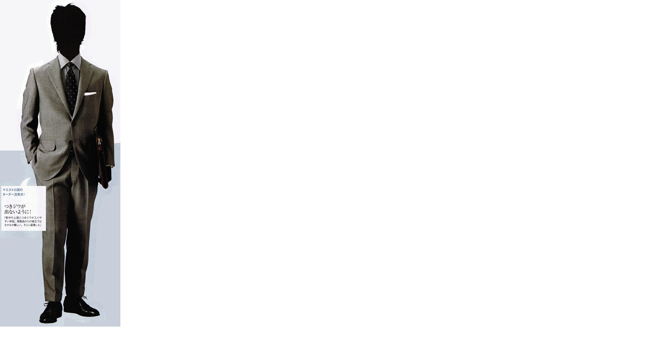

--- FILE ---
content_type: text/html
request_url: http://www.incontro.jp/blog/img.php?ID=680
body_size: 1281
content:
<html>
<head>
<meta http-equiv="Content-Type" content="text/html; charset=Shift_JIS">
<script language="javascript">
<!--
var documentRoot = (document.compatMode == 'CSS1Compat') ? 'documentElement' : 'body';
var isIE = window.navigator.userAgent.indexOf('MSIE') > -1;
var get_inner_width		= isIE ? function(){return document[documentRoot].clientWidth;}		: function(){return window.innerWidth};
var get_inner_height	= isIE ? function(){return document[documentRoot].clientHeight;}	: function(){return window.innerHeight;};

window.onload = function(){
	window.resizeTo(300, 300);
	var deltaX = 300 - get_inner_width();
	var deltaY = 300 - get_inner_height();
	var width	= (236+deltaX < window.screen.availWidth)	? 236+deltaX : window.screen.availWidth;
	var height	= (640+deltaY < window.screen.availHeight)	? 640+deltaY : window.screen.availHeight;
	window.resizeTo(width, height);

	var img = document.getElementById('img');
	img.parentNode.replaceChild(img.cloneNode(true), img);
}
//-->
</script>
<title>imageViewer</title>
<style type="text/css">
<!--
body,img {
	margin: 0px;
	padding: 0px;
}
-->
</style></head>

<body>
<img id="img" src="/blog/archives/2007/12/images/1200205926.jpg" width="236" height="640">
</body>
</html>